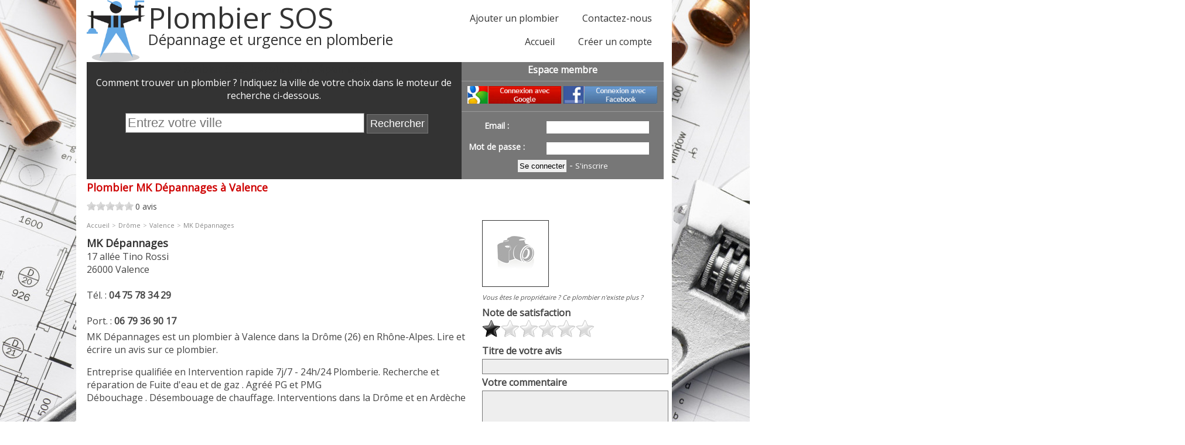

--- FILE ---
content_type: text/html
request_url: https://www.plombier-sos.fr/drome/valence-26000/mk-depannages.html
body_size: 4851
content:
<!DOCTYPE html>
<html xmlns="http://www.w3.org/1999/xhtml" xmlns:fb="http://ogp.me/ns/fb#" lang="fr">
<head>
<title>MK Dépannages &agrave; Valence - D&eacute;pannage plomberie</title>
<link rel="shortcut icon" type="image/x-icon" href="/favicon.ico"/>
<meta http-equiv="Content-Type" content="text/html; charset=iso-8859-1"/>
<meta name="viewport" content="width=device-width" />
<meta name="robots" content="noodp"/>
<meta name="description" content="MK Dépannages est un plombier &agrave; Valence dans la Drôme (26) en Rhône-Alpes. Lire et &eacute;crire un avis sur ce plombier."/>
<link rel="canonical" href="https://www.plombier-sos.fr/drome/valence-26000/mk-depannages.html" /><meta property="og:title" content="MK Dépannages" />
<meta property="og:description" content="MK Dépannages est un plombier &agrave; Valence dans la Drôme (26) en Rhône-Alpes. Lire et &eacute;crire un avis sur ce plombier." />
<meta property="og:url" content="https://www.plombier-sos.fr/drome/valence-26000/mk-depannages.html" />
<meta property="og:image" content="https://www.plombier-sos.fr/images/logo.jpg" />
<meta property="og:locale" content="fr_FR" />
<meta property="og:site_name" content="Plombier SOS" />
<meta property="og:type" content="website"/>
<meta property="fb:app_id" content="862653127089979" /><script async src="https://pagead2.googlesyndication.com/pagead/js/adsbygoogle.js?client=ca-pub-5987335767779300"
crossorigin="anonymous"></script>
<!-- Google Tag Manager -->
<script>(function(w,d,s,l,i){w[l]=w[l]||[];w[l].push({'gtm.start':
new Date().getTime(),event:'gtm.js'});var f=d.getElementsByTagName(s)[0],
j=d.createElement(s),dl=l!='dataLayer'?'&l='+l:'';j.async=true;j.src=
'https://www.googletagmanager.com/gtm.js?id='+i+dl;f.parentNode.insertBefore(j,f);
})(window,document,'script','dataLayer','GTM-PB8NGGR5');</script>
<!-- End Google Tag Manager -->
 <!-- Google tag (gtag.js) -->
<script async src="https://www.googletagmanager.com/gtag/js?id=G-75PPQJKWBL"></script>
<script>
  window.dataLayer = window.dataLayer || [];
  function gtag(){dataLayer.push(arguments);}
  gtag('js', new Date());

  gtag('config', 'G-75PPQJKWBL');
</script>
<style>
html, body {
        padding:0;
        margin:0;
        font-family: 'Open Sans', sans-serif;
        font-size:16px;
        color:#444444;
        background-image: url(/images/fond.jpg);
        background-position:top center;
        background-attachment: fixed;
        width:100%;
        height:100%;
}
#conteneur_super{
        float:left;
	width:100%;
	height:100%;
	margin:auto;
}
#conteneur_contenu{
    clear:both;
    width:100%;
    min-height:500px;
}
@media (max-width: 600px) {
    *, html, body, p , div {
	font-size: 1em;
    }
    #conteneur_super {
        float: left;
        width: 98%;
        margin:0 1%;
        height: 100%;
    }
}
</style>
</head>
<body>
<!-- Google Tag Manager (noscript) -->
<noscript><iframe src="https://www.googletagmanager.com/ns.html?id=GTM-PB8NGGR5"
height="0" width="0" style="display:none;visibility:hidden"></iframe></noscript>
<!-- End Google Tag Manager (noscript) -->
<div id="fb-root"></div>
<div id="conteneur_super">
<div id="conteneur_header">
<header>
                <div id="logo">
                    <img src="/images/logo.png" alt="Plombier SOS"/>
                    <div id="main_title">
                        <a href="/">Plombier SOS 
                        <span>Dépannage et urgence en plomberie</span></a>
                    </div>
                    <nav id="menu">
                      <ul>
                        <li><a href="/contact.html">Contactez-nous</a></li>
                        <li><a href="/referencer-plombier.html">Ajouter un plombier</a></li>
                        <li><a href="/creer-compte.html">Créer un compte</a></li>
                        <li><a href="/">Accueil</a></li>
                      </ul>
                    </nav>
                </div>
           	<div id="recherche_haut">
           	      <div id="recherche_haut_gauche">
                    <div class="titre">Plombier SOS, besoin d'un dépannage :</div><br />
                    <div class="desktop">Comment trouver un plombier ? Indiquez la ville de votre choix dans le moteur de recherche ci-dessous.</div>
                    <form action="/recherche.html" method="post" name="rechercheForm" onsubmit="return validateRecherche();" enctype="multipart/form-data">
                          <div class="ligne_recherche"><input type="text" placeholder="Entrez votre ville" name="search_ville" value="" id="search_ville" required="Ville"/>
                              <input type="submit" name="bouton" class="bouton" value="Rechercher"/></div>
                    </form>
                    </div>
                    <div id="cadre_connecte">
    <form action="/connexion.php" method="POST">
    <h2>Espace membre </h2>
    <hr size="1" style="color:#333;"/>
    <a href="/google-auth/index.php" onclick="popup(this.href,'GOOGLE','500','550','');return false;"><img src="/images/google_button.jpg" alt="Connexion avec Google" style="border:0;"/></a>
    <a href="/connexion_facebook.php" onclick="popup(this.href,'FACEBOOK','650','500','');return false;"><img src="/images/facebook_button.jpg" alt="Connexion avec Facebook" style="border:0;"/></a><br />
    <hr size="1" style="color:#333;"/>
    <div class="ligne"><span class="intitule">Email :</span><span id="champ"><input type="text" name="email" value=""/></span></div>
    <div class="ligne"><span class="intitule">Mot de passe :</span><span id="champ"><input type="password" name="password"/></span></div>
    <input type="submit" value="Se connecter"/> - <a href="/creer-compte.html" style="color:#FFF;">S'inscrire</a>
    </form>
 
</div>           	</div>
</header>
</div>

<div id="conteneur_contenu">
<div id="contenu">
                <h1>Plombier MK Dépannages &agrave; Valence</h1>
                <div class="spacer"></div><script type="text/javascript">(function(d, s, id) {
var js, fjs = d.getElementsByTagName(s)[0];
if (d.getElementById(id)) return;
js = d.createElement(s); js.id = id;
js.src = "//connect.facebook.net/fr_FR/all.js#xfbml=1&appId=862653127089979";
fjs.parentNode.insertBefore(js, fjs);
}(document, 'script', 'facebook-jssdk'));</script>
<div itemscope itemtype="http://schema.org/LocalBusiness">
<div id="cadre_description">
                <div class="note">
                <div class="note_0"></div>&nbsp;<span class="note_sur"><span>0</span> avis</span>
        </div>
        <div id="chemin">
<ol itemscope class="breadcrumb" itemtype="http://schema.org/BreadcrumbList">
<li itemprop="itemListElement" itemscope itemtype="http://schema.org/ListItem">
<a href="https://www.plombier-sos.fr/" itemprop="item"><span itemprop="name">Accueil</span></a>
<meta itemprop="position" content="1" /></li><li itemprop="itemListElement" itemscope itemtype="http://schema.org/ListItem">
      <a href="https://www.plombier-sos.fr/drome/index.html" itemprop="item"><span itemprop="name">Drôme</span></a></li><li itemprop="itemListElement" itemscope itemtype="http://schema.org/ListItem">
    <a href="https://www.plombier-sos.fr/drome/valence-26000/index.html" itemprop="item"><span itemprop="name">Valence</span></a></li><li itemprop="itemListElement" itemscope itemtype="http://schema.org/ListItem"><a href="https://www.plombier-sos.fr/drome/valence-26000/mk-depannages.html" itemprop="item"><span itemprop="name">MK Dépannages</span></a>
</li>
</div>      <div class="titre" itemprop="name">MK Dépannages</div>
      <div class="coordonnees" itemprop="address" itemscope itemtype="http://schema.org/PostalAddress">
        <span itemprop="streetAddress">17 allée Tino Rossi</span><br />
        <span itemprop="postalCode">26000</span> 
        <span itemprop="addressLocality">Valence</span><br />
                <br />Tél. : <strong itemprop="telephone">04 75 78 34 29</strong><br />
                    <br />Port. : <strong itemprop="telephone">06 79 36 90 17</strong><br />
          <div id="tarif"></div>      </div>
      <div class="description" itemprop="description">
      MK Dépannages est un plombier &agrave; Valence dans la Drôme (26) en Rhône-Alpes. Lire et &eacute;crire un avis sur ce plombier.      <p>Entreprise qualifiée en Intervention rapide 7j/7 - 24h/24 Plomberie. Recherche et réparation de Fuite d'eau et de gaz . Agréé PG et PMG<br />
Débouchage . Désembouage de chauffage. Interventions dans la Drôme et en Ardèche</p>      </div>
   
      <div style="float:left;width:100%;">
<!-- Annonce responsive -->
<ins class="adsbygoogle"
     style="display:block"
     data-ad-client="ca-pub-5987335767779300"
     data-ad-slot="3203397427"
     data-ad-format="auto"
     data-full-width-responsive="true"></ins>
<script>
     (adsbygoogle = window.adsbygoogle || []).push({});
</script>
</div>
      <a name="Zone d'intervention"></a>
        <h2 class="title">Zone d'intervention</h2>
	<div id="map" class="map" style="float:left;width:100%;height:350px;"></div>
        <div style="float:left;">
</div>    
<div class="spacer"></div>
</div>

<div id="cadre_infos">
<div style="padding:0;margin:0 0 10px 0;"> <div class="fb-like" data-href="https://www.plombier-sos.fr/drome/valence-26000/mk-depannages.html" data-layout="button_count" data-width="55" data-show-faces="false"></div>
    &nbsp;<div class="g-plusone" style="float:left;width:85px;margin-top:5px;" data-size="medium"></div>
<script type="text/javascript">
  window.___gcfg = {lang: 'fr'};

  (function() {
    var po = document.createElement('script'); po.type = 'text/javascript'; po.async = true;
    po.src = 'https://apis.google.com/js/plusone.js';
    var s = document.getElementsByTagName('script')[0]; s.parentNode.insertBefore(po, s);
  })();
</script></div><div class="spacer"></div>      <img src="/images/photo_vide.jpg"/>
      <img src="/images/logo.png" style="display:none;" itemprop="image logo"/>
<div style="clear:both;"></div>
<a href="/revendiquer-etablissement-57.html" rel="nofollow" class="revendiquer">Vous &ecirc;tes le propri&eacute;taire ? </a> 
<span id="existePlus"><a href="" onclick="existePlus(57);return false;" rel="nofollow">Ce plombier n'existe plus ? </a></span>
<form action="/insert_avis.html" method="post" name="avisForm" enctype="multipart/form-data">
<input type="hidden" name="idEtablissement" value="72b32a1f754ba1c09b3695e0cb6cde7f"/>
<div id="avis_form">
        <div class="ligne">
                      <div class="intitule">Note de satisfaction</div><br />
            <select id="backing2b" name="note">
                <option value=""></option>
                <option value="1" >Horrible</option>
                <option value="2" >Mauvais</option>
                <option value="3" >Moyen</option>
                <option value="4" >Bien</option>
                <option value="5" >Excellent</option>
            </select>
            <div class="rateit bigstars" data-rateit-starwidth="32" data-rateit-starheight="32" data-rateit-backingfld="#backing2b"></div>
        </div>
      <strong>Titre de votre avis</strong><br />
        <input type="text" name="titre" value="" required="Titre de votre avis"><br />
                <strong>Votre commentaire</strong><br />
        <textarea cols="40" rows="10" name="commentaire" id="texte_avis" required="Avis"></textarea><br />
              <div class="spacer"></div>
            <span class="intitule">Email</span><br />
            <span class="champ"><input type="text" name="email" id="email" size="30" required="Email" format="email" value=""/></span>
      <div class="spacer"></div>
            <span class="intitule">Nom d'utilisateur</span><br />
            <span class="champ"><input type="text" name="pseudo" size="30" id="pseudo" required="Pseudo" value=""/></span>
      <div class="spacer"></div>
            <span class="intitule">Code sécurité</span><br />
            <span class="champ">&#50; &#43; &#51; &#61; <input type="text" name="resultat" size="10" style="width:20px;" id="resultat" required="Résultat" value=""/></span>
   <div class="spacer"></div>
  <u>Un lien de validation sera envoyé sur votre email afin de valider votre avis.</u>
   <div class="spacer"></div>
    <input type="submit" name="bouton_avis" class="bouton" value="Enregistrez votre avis"/>
    
</div>
</form>
<div class="spacer"></div><br /><br />
<a href="/itineraire.php?ID=72b32a1f754ba1c09b3695e0cb6cde7f" class="lien_itineraire" rel="nofollow" onclick="$('.lien_itineraire').colorbox({rel:'itineraire',iframe:true,width:890,height:650});"><img src="/images/itineraire.jpg" style="border:0;padding:0;margin:0 10px 0 0;" alt="Calculez l'itinéraire" align="left"> Voir l'itinéraire<br />jusqu'à cet établissement</a><div style="float:left;width:100%;display:block;border:0;">
<!-- Annonce responsive -->
<ins class="adsbygoogle"
     style="display:block"
     data-ad-client="ca-pub-5987335767779300"
     data-ad-slot="3203397427"
     data-ad-format="auto"
     data-full-width-responsive="true"></ins>
<script>
     (adsbygoogle = window.adsbygoogle || []).push({});
</script>
</div>
</div>
</div>
<br />          
<div style="float:left;width:100%;display:block;border:0;">
<!-- Annonce responsive -->
<ins class="adsbygoogle"
     style="display:block"
     data-ad-client="ca-pub-5987335767779300"
     data-ad-slot="3203397427"
     data-ad-format="auto"
     data-full-width-responsive="true"></ins>
<script>
     (adsbygoogle = window.adsbygoogle || []).push({});
</script>
</div>
          </div>
      </div>
  <div class="spacer"></div>
      <div id="conteneur_footer">
            <div id="footer">
                    <span class="credit">&copy; Plombier SOS 2026 - <a href="/mentions_legales.html">Mentions l&eacute;gales</a> - <a href="/confidentialite.html">R&egrave;gles de confidentialit&eacute;</a> - <a href="/contact.html">Contact</a></span>
            </div>
      </div>
</div>
</body>
</html>
<link href='https://fonts.googleapis.com/css?family=Open+Sans' rel='stylesheet' type='text/css'>
<link rel="stylesheet" href="/css/style.css"/>
<link rel="stylesheet" href="/css/autocomplete.css"/>
<link rel="stylesheet" href="/css/colorbox.css"/>
<link rel="stylesheet" href="/css/rateit.css"/>

<link href="https://plus.google.com/102984980005767163284/" rel="publisher" />
<script src="https://code.jquery.com/jquery-1.11.1.min.js" type="text/javascript"></script>
<script type="text/javascript" src="/js/jquery.autocomplete.js"></script>
<script src="/js/jquery.colorbox-min.js"></script>
<script src="/js/jquery.rateit.min.js"></script>
<script src="/audiotel/audiotel.js"></script>
<script src="/js/script.js"></script>
<script type="text/javascript">
  $(document).ready(function() {
  	$("#search_ville").autocomplete({
        url: '/ajax/get_ville.php',
    		minChars: 3,
    		mustMatch: false,
    		selectFirst:true,
    		maxItemsToShow:21,
    		delay:200
    	});


    $(".popin").colorbox({
          width:'750px',
          height:'600px',
          transition:'none'
    });
    $(".revendiquer").colorbox({
          rel:'nofollow',
          iframe:true,
          width:'700px',
          height:'450px',
          transition:'fade'
    });
    $(".zoom").colorbox({
          rel:'grande',
          transition:'fade'
          });

        $(".contact").colorbox({
          iframe:true,
          width:'520px',
          height:'400px',
          transition:'none'
    });
  });

window.___gcfg = {
  lang: 'fr-FR'
};
</script>
<script type="text/javascript" src="https://maps.google.com/maps/api/js?sensor=true&language=fr&key=AIzaSyD9vX16OkLcf0SOk41rmH5abZpQFl8uH1o"></script>
<script type="text/javascript" src="/gmap/util.js"></script>
<script type="text/javascript" src="/gmap/cartographie.js"></script>
<script type="text/javascript">
  load("https://www.plombier-sos.fr/gmap/", "etablissementXml.php?id=57", '44.9267085', '4.92157480000003', "9", google.maps.MapTypeId.ROADMAP)
</script>


--- FILE ---
content_type: text/html; charset=utf-8
request_url: https://accounts.google.com/o/oauth2/postmessageRelay?parent=https%3A%2F%2Fwww.plombier-sos.fr&jsh=m%3B%2F_%2Fscs%2Fabc-static%2F_%2Fjs%2Fk%3Dgapi.lb.en.OE6tiwO4KJo.O%2Fd%3D1%2Frs%3DAHpOoo_Itz6IAL6GO-n8kgAepm47TBsg1Q%2Fm%3D__features__
body_size: 162
content:
<!DOCTYPE html><html><head><title></title><meta http-equiv="content-type" content="text/html; charset=utf-8"><meta http-equiv="X-UA-Compatible" content="IE=edge"><meta name="viewport" content="width=device-width, initial-scale=1, minimum-scale=1, maximum-scale=1, user-scalable=0"><script src='https://ssl.gstatic.com/accounts/o/2580342461-postmessagerelay.js' nonce="jBbuZXT1EEKQ-u-0oSrPkw"></script></head><body><script type="text/javascript" src="https://apis.google.com/js/rpc:shindig_random.js?onload=init" nonce="jBbuZXT1EEKQ-u-0oSrPkw"></script></body></html>

--- FILE ---
content_type: text/html; charset=utf-8
request_url: https://www.google.com/recaptcha/api2/aframe
body_size: 265
content:
<!DOCTYPE HTML><html><head><meta http-equiv="content-type" content="text/html; charset=UTF-8"></head><body><script nonce="29zN0c0ibqDYNrBiBuTYhA">/** Anti-fraud and anti-abuse applications only. See google.com/recaptcha */ try{var clients={'sodar':'https://pagead2.googlesyndication.com/pagead/sodar?'};window.addEventListener("message",function(a){try{if(a.source===window.parent){var b=JSON.parse(a.data);var c=clients[b['id']];if(c){var d=document.createElement('img');d.src=c+b['params']+'&rc='+(localStorage.getItem("rc::a")?sessionStorage.getItem("rc::b"):"");window.document.body.appendChild(d);sessionStorage.setItem("rc::e",parseInt(sessionStorage.getItem("rc::e")||0)+1);localStorage.setItem("rc::h",'1768629319239');}}}catch(b){}});window.parent.postMessage("_grecaptcha_ready", "*");}catch(b){}</script></body></html>

--- FILE ---
content_type: text/css
request_url: https://www.plombier-sos.fr/css/style.css
body_size: 4719
content:
h1 {
    float:left;
    font-size:18px;
    color:#CE0000;
    margin-top:2px;
}
.fb-like {
    float:left;
    width: 85px;
    margin:-3px 0 0 5px;
}
h2 {
    clear:both;
    font-size:15px;
    color:#1E84A2;
}
h3 {
    font-size:13px;
    color:#CE0000;
    padding:0;
    margin:0;
}
a {
  text-decoration:none;
  color:#333;
}
a:hover {
  text-decoration:none;
}
input, textarea, select {
    border:1px solid #777;
    padding:3px;
}

input.bouton {
    cursor:pointer;
    background:#555;
    color:#FFF;
      padding:5px;
}
input.bouton:hover {
    background:#000;
    border:1px solid #000;
}

#chemin {
  float:left;
  width:100%;
  font-size:11px;
  color:#888;
}
#chemin a{
    font-size:11px;
    color:#888;
}
#chemin a:hover{
    color:#555;
}
.breadcrumb {
    list-style: none;
    display:inline-block;
    padding-left:0;
}
.breadcrumb li {
    display: inline;
}
.breadcrumb>li+li:before {
    color: #AAA;
    font-size: 11px;
    content: " > ";
    padding: 0 1px;
}
header {
    background:#FFF;
    margin:auto;
    width:985px
}
#logo {
    width:100%;
    float:left;
}
#logo img {
    width:100px;
    float:left;
}
.intitule{
      float:left;
      font-weight:bold;
      width:180px;
}
#main_title {
    float:left;
    width:450px;
    padding:5px;
    font-size:50px;
    line-height:50px;
}
#main_title span{
    font-size:25px;
    line-height:25px;
    float:left;
}
#recherche_haut {
    float:left;
    width:100%;
    padding:0;
    color:#FFF;
    text-align:center;
}
#recherche_haut_gauche {
    float:left;
    background:#333;
    width:65%;
    padding:0;
    margin:0;
    height:200px;
}
#cadre_connecte {
      float:left;
      padding:0;
      margin:0;
      width:35%;
      background:#777;
      height:200px;
}
#cadre_connecte h2{
  padding:0;
  margin:2px;
  font-size:16px;
  color:#FFF;
}
#cadre_connecte .intitule {
    font-size:14px;
    width:120px;
}
#cadre_connecte img{
  width:160px;
}
#cadre_connecte a{
      color:#fff;
      font-size:13px;
}
#cadre_connecte a.deco{
      color:#F33;
      font-style:italic;
      font-size:11px;
}
.ligne_recherche {
      margin:auto;
      width:100%;
      margin:5px;
      height:70px;
}
.ligne_recherche input[type=text] {
    font-size:22px;
    width:400px;
}
.ligne_recherche .bouton {
    margin:16px 0 2px 0;
    font-size:18px;
}

#partage #facebook{
      float:left;
      width:25px;
      height:25px;
      margin: 0 2px 0 2px;
      background: url(../images/sprite.png) -250px -4px no-repeat
}
#partage #twitter{
      float:left;
      width:25px;
      height:25px;
      margin: 0 2px 0 2px;
      background: url(../images/sprite.png) -290px -4px no-repeat
}
#partage #googleplus{
      float:left;
      width:25px;
      height:25px;
      margin: 0 2px 0 2px;
      background: url(../images/sprite.png) -329px -4px no-repeat
}

#recherche_haut_droite {
    float:left;
    width:48%;
    height:150px;
    padding:1%;
    margin:0;
    background:#333;
    /*border:1px solid #F00;*/
}
#menu {
    float:right;
    width:40%;
    height:40px;
    padding:0;
    bottom:0;
}
#menu ul {
    width:100%;
    height:40px;
    padding:0;
    margin:0;
}
#menu ul li{
    float:right;
    padding:10px;
    height:20px;
}
#menu ul li a{
    float:left;
    padding:10px;
    height:20px;
    color:#333;
}
#menu ul li a:hover{
    background:#000;
    color:#FFF;
    /*background:url(../images/fond_menu.png);*/
}
#contenu {
	margin:auto;
	width:985px;
	height:100%;
}

#contenu_droite {
    float:left;
    width:225px;
    min-height:830px;
    padding:0 0 0 10px;
}
#contenu_droite fieldset{
  width:200px;
}
#contenu_gauche {
    float:right;
    width:735px;
    padding:0 0 0 10px;
    height:100%;
}
.cadre_droite {
    float:left;
    width:100%;
    height:100px;
    margin:30px auto 10px auto;
    padding:0px;
}
#cadre_bleu a{
    color:#333;
    font-weight:bold;
}
#cadre_bleu span{
    margin-top:15px;
    color:#333;
    font-size:11px;
    font-weight:100;
    float:left;
}
ul li {
    list-style:none;
}
.titre {
      float:left;
      width:100%;
      font-size:18px;
      color:#333;
      font-weight:bold;
}
.sous_titre {
      font-size:15px;
}
.spacer{
    clear:both;
}
#moteur_recherche {
    width:400px;
    float:left;
    min-height:300px;
    /*background:url(../images/fond_moteur.png) bottom right no-repeat;*/
}
#edito {
    width:60%;
    float:left;
}
#localisation_recherche {
    width:60%;
    /*width:700px;*/
    float:left;
    /*border:1px solid #F00;*/
}
#localisation_recherche ul {
    float:left;
    width:250px;
    margin:0;
    padding:0;
}
#localisation_recherche ul li{
    font-weight: bold;
    margin:5px;
}
#localisation_recherche ul ul {
    clear:both;
    width:100%;
} 

#localisation_recherche ul ul li{
    font-weight: 400;
    margin:5px 0 5px 20px;
}
#note_accueil {
    width:300px;
    float:right;
}
#note_accueil .lien_etab {
  float:left;
  width:100%;
}
#note_accueil .avis_accueil {
  float:left;
  width:100%;
  padding:5px 0 5px 0;
  margin:0px 0px 15px 0;
}
.note_sur {
  float:left;
  font-size:14px;
  margin:-1px 0px 0px 3px;
}
.resume {
    font-size:13px;
    font-style:italic;
}
.auteur {
    font-size:11px;
}
.ligne{
      float:left;
      width:100%;
      margin:6px 0 6px 0;
}

.rate_accueil {
      float:left;
}
#moteur_recherche #categorie_prestation{
      float:left;
      width:500px;
}

#moteur_recherche #categorie_prestation label {
      float:left;
      width:400px;
}
#bouton{
      clear:both;
}

#contact{
      clear:both;
      margin:10px;
}
.contact {
    font-weight:bold;
}
#my_name input{
      float:left;
      width:330px;
      padding:3px 0 0px 3px;
      margin:3px 10px 7px 0;
      display:none;
      border-bottom:1px solid #888;
      border-left:1px solid #888;
}
.warning{
margin: 0 auto;
width:680px;
border:1px solid #888;
padding:5px 0 5px 32px;
background:url('../images/sprite.png') -305px -50px no-repeat; 
min-height:32px;
text-align:center;
}
/*********************** ETABLISSEMENT *****************/
.coordonnees {
    margin:5px 0 5px 0;
}
#cadre_infos {
      float:right;
      width:310px;
      text-align:left;
}

#cadre_infos img{
      border:1px solid #333;
      padding:1px;
      max-width:290px;
}
#cadre_infos a{
      text-align:left;
      font-style:italic;
      color:#555;
      font-size:11px;
      size:11px;
}
#cadre_infos a.lien_galerie {
      font-style:none;
      color:#555;
      font-size:12px;
      size:12px;
}

#cadre_infos img:hover{
      border:1px solid #777;
}

#cadre_description {
      float:left;
      width:650px;
      padding:0;
}

#cadre_description .description{
      float:left;
      width:100%;
      margin:0px 0 10px 0;
}
#cadre_description h3 {
    margin:10px 0 -10px 0;
}
#share {
      float:right;
      margin:20px 0 0 0;
}
.lien_avant {
    float:left;
    width:170px;
    height:25px;
    background:#333;
    padding-left:10px;
}
.lien_avant a{
    color:#FFF;
}
.lien_apres {
    float:right;
    text-align:right;
    width:170px;
    height:25px;
    background:#333;
    padding-right:20px;
}
.lien_apres a{
    color:#FFF;
}
/************************ CLIENT ***********************/
#inscription input[type=text],#inscription input[type=password], #inscription  select, #inscription textarea{
    width:230px;
    font-family:Arial;
    font-size:12px;
    border:1px solid #333;
    background:#EEE;
    padding:5px;
}
#inscription .intitule{
    width:210px;
}

#avis_form input, #avis_form textarea  {
    width:100%;
    font-size:16px;
    padding:3px;
    margin:3px 0;
    background:#eee;
}
#avis_form textarea  {
    font-family:Arial;
    font-size:14px;
}
#avis_form input[type=submit]{
    background:#333;
}
#avis {
      width:100%;
      clear:both;   
}
.titre_avis {
  float:left;
  width:100%;
  border-bottom:1px solid #aaa;
  margin:10px 0 10px 0;
}
.titre_avis h2 {
    float:left;
    font-size:20px;
    padding:0 0 7px 0;
    margin:0;
    width:400px;
}
.titre_avis .ecrire {
    float:right;
    width:100px;
    border:1px solid #555;
    background:#CE0000;
    color:#FFF;
    padding:5px;
    text-align:center;
}
.titre_avis .ecrire a{
    color:#FFF;
    font-weight:bold;
}
.ligne_avis {
      float:left;
      width:100%;
      margin:5px 0 10px 0;
      border-bottom:1px solid #333;
}
.ligne_avis .contenu_avis{
    float:left;
    width:400px;
    margin:0;
}
.ligne_avis .client_type {
    float:left;
    width:100%;
    font-weight:bold;
}
.ligne_avis .avis_nb {
    float:left;
    width:100%;
    margin:2px 0 3px 0;
}

.ligne_avis .avis_nb .ico{
    float:left;
    width:20px;
    height:17px;
    margin-right:2px;
    background: url(../images/sprite.png) -232px -111px no-repeat
}
.ligne_avis .avis_etab {
    float:left;
    width:100%;
    margin:2px 0 3px 0;
}

.ligne_avis .avis_etab .ico{
    float:left;
    width:20px;
    height:17px;
    margin-right:2px;
    background: url(../images/sprite.png) -267px -111px no-repeat
}
.ligne_avis .avis_utile2 .ico{
    float:left;
    width:20px;
    height:17px;
    margin-right:2px;
    background: url(../images/sprite.png) -304px -111px no-repeat
}
.ligne_avis .avis_inutile2 .ico{
    float:left;
    width:20px;
    height:17px;
    margin-right:2px;
    background: url(../images/sprite.png) -338px -113px no-repeat
}
.ligne_avis .avis_utile2 {
    float:left;
    width:100%;
    margin:2px 0 3px 0;
}
.ligne_avis .retransmis {
    float:left;
    margin-top:20px;
    font-weight:bold;
    color:#FF6633;
}
.client_avis {
    float:left;
    width:130px;
}
.soustitre_avis {
    color:#777;
}
.ligne_avis .note{
    float:right;
    width:170px;
    min-height:150px;
    border-left:1px solid #333;
    font-size:12px;
    padding:0 0 0 10px;
    font-style:italic;
    color:#777;
}
.ligne_avis .avis_utile {
    float:left;
    width:250px;
    font-style:italic;
    color:#333;
    margin-top:15px;
    font-size:12px;
    padding:2px;
}
a.utile{
      font-weight:bold;
      color:#090;
}

a.inutile{
      font-weight:bold;
      color:#F03;
}
.ligne_avis .titre{
    font-size:16px;
    font-weight:bold;
}
.ligne_avis .moyenne {
    float:left;
    padding:1px 3px 0 5px;
}
.ligne_avis .commentaire{
    float:left;
    width:400px;
    min-height:60px;
    font-size:14px;
    margin-top:8px;
}
.ligne_avis .ligne {
    width:165px;
    margin:0;
    padding:0;
}
.ligne_avis .intitule{
    width:80px;
}
.note_0,.note_1,.note_2 {
    float:left;
    width:80px;
    height:16px;
    background:url(../images/etoile.png) 0px 0px no-repeat;
}
.note_3,.note_4,.note_5,.note_6,.note_7 {
    float:left;
    width:80px;
    height:16px;
    background:url(../images/etoile_demi.png) 0px 0px no-repeat;
}
.note_8,.note_9,.note_10,.note_11,.note_12 {
    float:left;
    width:80px;
    height:16px;
    background:url(../images/etoile.png) 0px -16px no-repeat;
}
.note_13,.note_14,.note_15,.note_16,.note_17 {
    float:left;
    width:80px;
    height:16px;
    background:url(../images/etoile_demi.png) 0px -16px no-repeat;
}
.note_18,.note_19,.note_20,.note_21,.note_22 {
    float:left;
    width:80px;
    height:16px;
    background:url(../images/etoile.png) 0px -32px no-repeat;
}
.note_23,.note_24,.note_25,.note_26,.note_27 {
    float:left;
    width:80px;
    height:16px;
    background:url(../images/etoile_demi.png) 0px -32px no-repeat;
}
.note_28,.note_29,.note_30,.note_31,.note_32 {
    float:left;
    width:80px;
    height:16px;
    background:url(../images/etoile.png) 0px -48px no-repeat;
}
.note_33,.note_34, .note_35, .note_36, .note_37 {
    float:left;
    width:80px;
    height:16px;
    background:url(../images/etoile_demi.png) 0px -64px no-repeat;
}
.note_38,.note_39,.note_40, .note_41,.note_42 {
    float:left;
    width:80px;
    height:16px;
    background:url(../images/etoile.png) 0px -64px no-repeat;
}
.note_43, .note_44, .note_45, .note_46, .note_47 {
    float:left;
    width:80px;
    height:16px;
    background:url(../images/etoile_demi.png) 0px -64px no-repeat;
}
.note_50,.note_49,.note_48 {
    float:left;
    width:80px;
    height:16px;
    background:url(../images/etoile.png) 0px -80px no-repeat;
}


.reponse {
      float:left;width:100%;border-top:1px solid #888;margin-top:15px;padding:5px;
}
.report {
    float:left;
    margin-top:10px;
    font-style:none;
}
.report a{
    font-style:none;
}
/************************** LISTE ETABLISSEMENT ******************************/

.liste {
      float:left;
      width:46%;
      height:145px;
      padding:5px 0 0 5px;
      margin:1%;
}
.liste:hover {
    background:#EFEFEF;
}

.liste .titre {
      font-weight:bold;
}

.liste .photo{
    float:left;
    width:110px;
    height:110px;
    padding:0 10px 0 0;
}

.liste .description{
    float:left;
    height:120px;
    width:60%;
}
.liste .ensavoir {
      float:right;
      background:#888;
      padding:0px;
      height:100%;
      margin:-5px 0 0 0;
}
.liste .ensavoir:hover {
      background:#CE0000;
      padding:0px;
      margin:-5px 0 0 0;
}
.liste .ensavoir img{
      margin:35px 3px;
}
.tel {
  font-weight:bold;
  color:#333;
}
/********************* ETABLISSEMENT PREMIUM *********************/

.liste_premium {
      float:left;
      width:700px;
      height:150px;
      margin:3px 10px 7px 0;
      padding:10px;
      border:1px solid #888;
      border-radius:5px;
}
.content_liste_premium .titre {
      color:#333;
      font-color:#333;
      width:695px;
      font-weight:bold;
      font-size:18px;
      padding:5px 0 0 0;
}
.liste_premium_petit {
      float:left;
      width:550px;
      height:150px;
      border:1px solid #888;
      border-radius:5px;
      margin:3px 10px 7px 0;
      padding:0 10px 0 0;
}

.content_liste_premium {
      float:left;
      width:100%;
      height:170px;
}

.vig {
	width:206px;
	height:132px;
	float:left;
	z-index:1;
	position:relative;
	overflow:hidden;
}
.vig-2 {
	position:absolute;
	z-index:1;
	overflow:hidden;
	padding-left:5px;
	width:200px;
	height:125px
}
.vig-1 {
	position:absolute;
	z-index:2;
	overflow:hidden
}
.liste_premium .photo{
    float:left;
    width:220px;
    height:110px;
    padding:5px;
}
.vignette {
    padding:1px;
    margin:2px;
    z-index:2;
}
.vignette img{
    z-index:2;
}
.picture {
    padding:1px;
    margin:-130px 0 0 10px;
    z-index:1;
}
.picture img{
    z-index:1;
}
.liste_premium .description{
    float:left;
    height:80px;
    width:250px;
}
.liste_premium_petit .description{
    float:left;
    height:80px;
    width:190px;
    /*border:1px solid #F0F;*/
}
.liste_premium .accroche{
    float:left;
    height:100px;
    width:190px;
    font-size:15px;
    margin:7px 0 0 0;
}
.liste_premium_petit .accroche{
    float:left;
    height:100px;
    width:150px;
    font-size:14px;
    margin:7px 0 0 0;
    /*border:1px solid #F00;*/
}

.ensavoir {
      float:right;
      background:#888;
      padding:3px;
      bottom:0;
}
.ensavoir:hover {
      float:right;
      background:#CE0000;
      padding:3px;
}
.ensavoir a{
      color:#FFF;
      font-weight:bold;
      font-size:12px;
}
.premium_gauche {
  float:left;
  width:470px;
  /*border:1px solid #F00;*/
}
.premium_droite {
  float:right;
  width:220px;
  /*border:1px solid #F00;*/
}
#file_form {
    float:left;
    width:100%;
}
.audio_tarif{color:#AAA;font-size:10px;font-style:italic;font-weight:400;}
.audio_tarif a{color:#AAA;font-size:10px;font-style:italic;font-weight:400;}
.boutonAvis {
  float:left;
  width:90%;
  padding:5px 4%;
  margin:5px;
  background:#C00;
  border:1px solid #333;
  box-shadow: 0px 0px 4px 1px #DDD;
}

.boutonAvis a{
  font-color:#FFF;
  font-size:14px;
}
/************* FOOTER ****************/
#conteneur_footer{
  clear:both;
	width:100%;
	margin: 30px auto 0 auto;
	background-color:#c1c1c1;
}         
#footer{
	margin:20px auto 0 auto;
	width:990px;
	height:50px;
	color:#fff;
	text-align:center;
}
#footer  span.credit{
      font-size:11px;
      font-style:italic;
      color:#333;
}

.div_map {
    width:700px;
    height:350px;
}

@media (max-width: 600px) {
    h1 {
        font-size:1.6em;
    }
    h2, #cadre_connecte h2 {
        font-size:1.2em;
    }
    .titre {
        float: left;
        width: 98%;
        font-size: 1.1em;
        color: #333;
    }
    #super_container {
        background:none;
    }
    #container {
        width:100%;
    }
    #header_haut {
        display:none;
    }
    #header, header {
        width:100%;
    }
    #header #gauche {
        width:100%;
    }
    #header #droite {
        display:none;
    }
    #slider_haut, #logo img {
      display:none;
    }
    #chemin {
        display:none;
    }
    #main_title {
        float: left;
        width: 100%;
        padding: 5px 0;
        font-size: 2.5em;
    }
    #news {
      display:none;
    }
    #banniere {
        margin:0;
        width:100%;
        height:530px;
    }
    #banniere #logo{
        float:left;
        width:100%;
        margin:0;
        height:auto;
    }
    #banniere #logo img{
        width:100%;
    }
    
    #recherche_haut{
        float:left;
        width:100%;
        height:auto;
    }

    #recherche_haut_gauche {
        float: left;
        background: #333;
        width:100%;
        padding: 0;
        margin: 0;
        height:170px;
    }
    #cadre_connecte {
        float: left;
        padding: 0;
        margin: 0;
        width: 100%;
        background: #777;
        height: auto;
        display:none;
    }
    #cadre_connecte img {
        width: 45%;
        margin:0;
    }
    #cadre_connecte .intitule {
        font-size: 1.4em;
        width: 98%;
    }
    #cadre_connecte a {
        color: #fff;
        font-size: 1.4em;
    }
    .ligne_recherche {
      float:left;
      width:98%;
    }
    #recherche_haut input{
        width:96%;
        height:40px;
        float: left;
        border:1px solid #CCC;
        font-size:1.8em;
        margin:0 0 15px 0;
    }
    #recherche_haut .ligne_recherche .intitule {
        float:left;
        width:90%;
        font-size:1.5em;
        height:40px;
    }
    #menu {
        display:none;
    }
    #edito {
    width: 96%;
    padding:1%;
    float: left;
    }
    #note_accueil {
        display:none;
    }
    #contenu {
        float:left;
        width:100%;
        margin:0;
    }
    #contenu_gauche {
        width:100%;
    }
    #contenu_page {
        float:left;
        width:90%;
        margin:0;
        padding:10px;
    }
    .liste_ville .titre {
        font-size:2em;
        border-bottom:1px solid #333;
        margin-bottom:20px;
    }
    .liste_ville a {
        float:left;
        width:98%;
        font-size:1.8em;
        margin-bottom:20px;
    }
    #intro {
        display:none;
    }
    #dernier_avis {
        display:none;
    }
    #localisation_recherche {
        width:100%;
    }
    #localisation_recherche h3{
        font-size:2em;
    }
    #localisation_recherche ul {
        float: left;
        width: 98%;
        margin: 0;
        padding: 0;
    }
    #localisation_recherche span{
        float:left;
        width:100%;
        font-size:2em;
        margin:20px 0;
    }
    #localisation_recherche a{
        font-size:2em;
        float:left;
        margin-left:10%;
        margin-bottom:10px;
        width:90%;
    }
    .tiret {
        display:none;
    }
    .img-wiki {
        display:none;
    }
    .rech_dept {
        float:left;
        width:100%;
    }
    .liste_premium {
        width:90%;
        float: left;
        height: auto;
        border: 1px solid #888;
        border-radius:0px;
        font-size:2em;
    }
    .liste_premium .description{
        width:100%;
        float: left;
        height: auto;
    }
    .content_liste_premium .titre {
        width:100%;
        float: left;
        color:#000;
        font-size:1.2em;
    }
    .liste_premium .photo{
        width:100%;
        float: left;
        display:none;
    }
    .liste_premium .ensavoir a {
        display:none;
    }
    .liste_premium .accroche {
            display:none;
    }
    .content_liste_premium {
        height: auto;
    }
    .liste {
        float: left;
        width: 99%;
        height: auto;
        border:1px solid #333;
        padding:0;
        margin: 10px 0px;
        font-size:1.1em;
    }
    .liste .titre {
        font-size:1.3em;
    }
    .liste .photo {
        display:none;
    }
    .liste .description {
        float:left;
        width:70%;
        padding:0 0 0 10px;
        height:auto;
    }
    .liste .coordonnees {
        margin: 5px 0 5px 0;
        float:left;
    }
    .liste .ensavoir {
        float:right;
        width:20%;
        padding:0 1%;
        height:100%;
        margin: 0px;
    }
    .liste .ensavoir:hover {
        float: right;
        background: none repeat scroll 0% 0% #CE0000;
        width:20%;
        padding:0 1%;
        margin: 0px;
    }
    .liste img {
        width:100%;
    }
    #cadre_description {
        float:left;
        width:100%;
        font-size:2em;
    }
    #cadre_description .tel {
    	color:#F07800;
    	font-weight:bold;
    	font-size:1em;
    }
    #cadre_photo {
        float:left;
        width:100%;
    }
    #cadre_photo img:first-child{
        float:left;
        width:90%;
    }
    .audio_tarif {
        font-size:0.6em;
    }
    .lien_avant {
        float: left;
        width: 45%;
        height: 25px;
        background: #333;
        padding-left: 10px;
     }
     .lien_apres {
        float: right;
        text-align: right;
        width: 45%;
        height: 25px;
        background: #333;
        padding-right: 20px;
    }
    .Jg, .fb-like {
        float:left;
        width:45%;
    }
    .revendiquer, #existePlus {
        float:left;
        width:98%;
        margin:10px 0;
    }
    .rateit-reset {
        margin:0 10px 0 0;
    }
    .tel {
        float:left;
        width:98%;
    }
    .audio_tarif {
        color: #AAA;
        font-size: 1em;
        font-style: italic;
        font-weight: 400;
    }
    .div_map {
        width:95%;
        height:350px;
        clear:both;
        display:none;
    }
    .actualite {
        display:none;
    }
    .cadre_ville {
        width:100%;
    }
    .cadre_ville a{
        float:left;
        width:100%;
        margin:10px 0;
    }
    #cadre_photo a{
        float:left;
        width:100%;
        font-size:1.1em;
    }
    #cadre_infos {
        float: left;
        width: 98%;
        text-align: left;
    }
    #cadre_infos a {
    text-align: left;
    font-style: italic;
    color: #555;
    font-size: 1em;
    }
    .titre_avis {
        width: 98%;
    }
    .titre_avis h2 {
    font-size: 1.4em;
    width: 100%;
    }
    .titre_avis .ecrire {
        float: left;
        width: 98%;
    }
    .ligne_avis .titre {
        font-size: 1.2em;
    }
    .boutonAvis {
        width:100%;
        float:left;
        font-size:1.4em;
        margin-bottom: 10px;
    }
    .client_avis {
        float:left;
        width:98%;
    }
    .ligne_avis .contenu_avis {
        float:left;
        width:98%;
    }
    .ligne_avis .date_avis {
        float:left;
        width:98%;
    }
    .ligne_avis .commentaire {
        float: left;
        width: 98%;
        min-height: 60px;
        font-size:1em;
    }
    .ligne_avis .avis_utile {
        float: left;
        width: 98%;
        margin-top: 15px;
        font-size: 1em;
        padding: 2px;
    }
    .ligne_avis .note {
        float:left;
        width:90%;
        margin:10px 0;
        border-left:0;
    }
    .ligne_avis .ligne {
        float:left;
        width:45%;
        margin:10px 0;
    }
    #avis {
        float:left;
        width:100%;
    }
    #avis #avis_gauche {
        float:left;
        width:100%;
    }
    #avis #avis_droite {
        float:left;
        width:100%;
        border-left:0px;
    }
    #avis #avis_droite .ligne {
    margin: 15px 0;
    }
    #contenu_droite {
      float: left;
      width: 100%;
      min-height:0;
    }
    #contenu_droite fieldset {
        width:100%;
    }
    a.lien_itineraire img {
      display:none;
      border:1px solid #0F0;
    }
    a.lien_itineraire {
      margin:10px 0;
      font-size:1.2em;
    }
    #footer {
        width:100%;
        height: auto;
    }
    .contenu_footer {
        display:none;
    }
    .desktop {
      display:none;
    }
    #footer span.credit {
        font-size: 1.4em;
        font-style: italic;
        color: #333;
    }
    
    .note_sur {
        clear:both;
        width:100%;
        font-size: 0.8em;
        font-style:italic;
        margin: -1px 0px 0px 3px;
        border-bottom:1px solid #555;
    }
    .note_0,.note_1,.note_2 {
        float:left;
        width:160px;
        height:32px;
        background:url(../images/etoile_grand.png) 0px 0px no-repeat;
    }
    .note_3,.note_4,.note_5,.note_6,.note_7 {
        float:left;
        width:160px;
        height:32px;
        background:url(../images/etoile_demi_grand.png) 0px 0px no-repeat;
    }
    .note_8,.note_9,.note_10,.note_11,.note_12 {
        float:left;
        width:160px;
        height:32px;
        background:url(../images/etoile_grand.png) 0px -64px no-repeat;
    }
    .note_13,.note_14,.note_15,.note_16,.note_17 {
        float:left;
        width:160px;
        height:32px;
        background:url(../images/etoile_demi_grand.png) 0px -64px no-repeat;
    }
    .note_18,.note_19,.note_20,.note_21,.note_22 {
        float:left;
        width:160px;
        height:32px;
        background:url(../images/etoile_grand.png) 0px -64px no-repeat;
    }
    .note_23,.note_24,.note_25,.note_26,.note_27 {
        float:left;
        width:160px;
        height:32px;
        background:url(../images/etoile_demi_grand.png) 0px -64px no-repeat;
    }
    .note_28,.note_29,.note_30,.note_31,.note_32 {
        float:left;
        width:160px;
        height:32px;
        background:url(../images/etoile_grand.png) 0px -96px no-repeat;
    }
    .note_33,.note_34, .note_35, .note_36, .note_37 {
        float:left;
        width:160px;
        height:32px;
        background:url(../images/etoile_demi_grand.png) 0px -128px no-repeat;
    }
    .note_38,.note_39,.note_40, .note_41,.note_42 {
        float:left;
        width:160px;
        height:32px;
        background:url(../images/etoile_grand.png) 0px -128px no-repeat;
    }
    .note_43, .note_44, .note_45, .note_46, .note_47 {
        float:left;
        width:160px;
        height:32px;
        background:url(../images/etoile_demi_grand.png) 0px -128px no-repeat;
    }
    .note_50,.note_49,.note_48 {
        float:left;
        width:160px;
        height:32px;
        background:url(../images/etoile_grand.png) 0px -160px no-repeat;
    }  
    
}

--- FILE ---
content_type: text/css
request_url: https://www.plombier-sos.fr/css/autocomplete.css
body_size: 189
content:
.acInput {

}

.acResults {
	padding: 0px;
	border: 1px solid WindowFrame;
	background-color: Window;
	overflow: hidden;
}

.acResults ul {
	margin: 0px;
	padding: 0px;
	list-style-position: outside;
	list-style: none;	
}

.acResults ul li {
	margin: 0px;
	padding: 5px;
	cursor: pointer;
	display: block;
	font: menu;
	font-size: 16px;
	overflow: hidden;
}

.acLoading {
	background : url('../images/indicator.gif') right center no-repeat;
}

.acSelect {
	background-color: Highlight;
	color: HighlightText;
}

--- FILE ---
content_type: text/css
request_url: https://www.plombier-sos.fr/css/rateit.css
body_size: 350
content:
div.rateit
{
    display: -moz-inline-box;
    display: inline-block;
    position: relative;
    -webkit-user-select: none;
    -khtml-user-select: none;
    -moz-user-select: none;
    -o-user-select: none;
    user-select: none;
    -webkit-touch-callout: none;
}

div.rateit div.rateit-range
{
    position: relative;
    display: -moz-inline-box;
    display: inline-block;
    background: url(../images/star.gif);
    height: 16px;
}

/* for IE 6 */
* html div.rateit, * html div.rateit div.rateit-range
{
    display: inline;
}

/* for IE 7 */
* + html div.rateit, * + html div.rateit div.rateit-range
{
    display: inline;
}

div.rateit div.rateit-hover, div.rateit div.rateit-selected
{
    position: absolute;
    left: 0px;
}

div.rateit div.rateit-hover-rtl, div.rateit div.rateit-selected-rtl
{
    left: auto;
    right: 0px;
}

div.rateit div.rateit-hover
{
    background: url(../images/star.gif) left -32px;
}

div.rateit div.rateit-hover-rtl
{
    background-position: right -32px;
}

div.rateit div.rateit-selected
{
    background: url(../images/star.gif) left -16px;
}

div.rateit div.rateit-selected-rtl
{
    background-position: right -16px;
}

div.rateit div.rateit-preset
{
    background: url(../images/star.gif) left -48px;
}

div.rateit div.rateit-preset-rtl
{
    background: url(../images/star.gif) left -48px;
}

div.rateit div.rateit-reset
{
    background: url(../images/delete.gif) 0 0;
    width: 16px;
    height: 16px;
    display: -moz-inline-box;
    display: inline-block;
    float: left;
}

div.rateit div.rateit-reset:hover
{
    background-position: 0 -16px;
}
div.bigstars div.rateit-range
{
    background: url(../images/star-white32.png);
    height: 32px;
}
 
div.bigstars div.rateit-hover
{
    background: url(../images/star-gold32.png);
}
 
div.bigstars div.rateit-selected
{
    background: url(../images/star-red32.png);
}
 
div.bigstars div.rateit-reset
{
    background: url(../images/star-black32.png);
    width: 32px;
    height: 32px;
}
 
div.bigstars div.rateit-reset:hover
{
    background: url(../images/star-white32.png);
}

--- FILE ---
content_type: application/javascript
request_url: https://www.plombier-sos.fr/js/script.js
body_size: 3567
content:
function goto(url) {
    window.document.location.href=url;
}

function popup(page,nom,largeur,hauteur,options) {
	var top=(screen.height-hauteur)/2;
	var left=(screen.width-largeur)/2;
	window.open(page,nom,"top="+top+",left="+left+",width="+largeur+",height="+hauteur+","+options);
}

//fonction zoom image simple
/*
function zoomImage(source) {
    //enleve la string minis/
    source = source.replace('/minis', '');    
    popup(source,'zoom','700','500','resizable=1,scrollbars=1');
} 
*/

/*****utils*****/
function isInteger(s)
{   var i;
    for (i = 0; i < s.length; i++)
    {   
        var c = s.charAt(i);
        if (((c < "0") || (c > "9"))) return false;
    }

    return true;
}

String.prototype.trim = function() {
	return this.replace(/(^\s*)|(\s*$)/g, "");
}
function affiche_textarea(champ){
    if ( champ.value != ''){
        document.getElementById("message").style.display = "block";
    } else {
        document.getElementById("message").style.display = "none";
    }
}
function chargementVillesMenu(departement){
        if ( departement != "" ) {
                var result = runfile("/ajax/getVille.php?departement="+departement);

                var ville = result.split("\n");
                var select = document.getElementById("select_ville");
                
                //on supprime toutes les options
                var options = select.getElementsByTagName("option");
                var nbOptions = options.length;
                for( i = (options.length-1) ; i >= 0  ; i-- ){
                        select.removeChild(options[i]);
                } 
                if ( (ville.length-1) > 0 ) {
                        for( i = 0 ; i < (ville.length-1) ; i++ ){
                                var contenu = ville[i].split("|");
                                option = document.createElement('option');
                                option.setAttribute('value', contenu[0]);
                                option.text = " "+contenu[1];
                                option.innerText = " "+contenu[1];
                
                                select.appendChild(option);
                        }
        
                }
                //runfile("/ajax/setDepartement.php?departement="+departement);
        }
}
function trim (myString)
{
return myString.replace(/^\s+/g,'').replace(/\s+$/g,'')
} 
function validateRecherche(){
      var ville = trim(document.rechercheForm.search_ville.value);
      if ( ville == ""){
            alert("Veuillez indiquer une ville !");
            document.getElementById("search_ville").focus;
            return false;
      } else {
              var result = runfile("../ajax/verif_ville.php?q="+ville);
              /*alert(result);
              if ( result == "0" ){
                    alert("Verifiez l'orthographe de la ville !");
                    document.rechercheForm.search_ville.focus;
                    return false;
              }*/
      }
      return true;
}
function existePlus(idEtablissement){
         var result = runfile("/ajax/existePlus.php?idEtablissement="+idEtablissement);
         $("#existePlus").html(result);
}
function avis_utile(idAvis){
         var result = runfile("/ajax/avis_utile.php?idAvis="+idAvis);
         $("#utile_"+idAvis).html(result);
}
function avis_inutile(idAvis){
         var result = runfile("/ajax/avis_inutile.php?idAvis="+idAvis);
         $("#inutile_"+idAvis).html(result);
}
function chargementVillesInscription(inputCP){
        if ( inputCP.value.length == 5 ) {
                departement = inputCP.value.substring(0,3);
                var result = runfile("/ajax/getVille.php?departement="+departement);
                var ville = result.split("\n");
                var select = document.getElementById("select_ville");
                
                //on supprime toutes les options
                var options = select.getElementsByTagName("option");
                var nbOptions = options.length;
                for( i = (options.length-1) ; i >= 0  ; i-- ){
                        select.removeChild(options[i]);
                } 
                if ( (ville.length-1) > 0 ) {
                        for( i = 0 ; i < (ville.length-1) ; i++ ){
                                var contenu = ville[i].split("|");
                                option = document.createElement('option');
                                option.setAttribute('value', contenu[0]);
                                option.text = " "+contenu[1];
                                option.innerText = " "+contenu[1];
                
                                select.appendChild(option);
                        }
                }
        }
}
function affiche_proprietaire(bouton){
              if ( !bouton.checked){
              $('#proprietaire').fadeIn('slow', function() {});
              }
}
function cache_proprietaire(bouton){
              if ( !bouton.checked){
              $('#proprietaire').fadeOut('slow', function() {});
              }   
}
function affiche_sous_categorie(checkbox){
              $('#sous_categorie_'+checkbox.value).slideToggle('slow', function() {});
}
function affiche_departement(num) {
              $('#departement_'+num).slideToggle('fast', function() {});
}

function count_check(lacheck){
      var nb_checked = 0;
      if ( !lacheck.checked ){
          nb_checked = 1;
      } else {
          nb_checked = -1;
      }
      var les_cases = $(".check");
      for ( c = 0 ; c < les_cases.length ; c ++ ){
            if ( les_cases[c].checked ){
                  //alert(les_cases[c].value);
                  nb_checked++;
            }
      }
      if(nb_checked >= 7 ) {
            for ( c = 0 ; c < les_cases.length ; c ++ ){
                  if ( !les_cases[c].checked && les_cases[c].value != lacheck.value ){
                    les_cases[c].disabled = true;
                  }
            }
      } else {
            for ( c = 0 ; c < les_cases.length ; c ++ ){
                  //if ( !les_cases[c].checked ){
                    les_cases[c].disabled = false;
                  //}
            }
      }
}
function change_intitule(bouton){
        if ( bouton == 1 ) {
              $('#nom_intitule').html("Votre nom ou dénomination commerciale");
              $('#intitule_ville').html("Ville principale d'activité");
              $('#intitule_proprietaire').html("Etes-vous l'esthéticien(ne) ?");
              $('#rayon').fadeIn('slow', function() {});
        } else {
              $('#nom_intitule').html("Nom de l'institut");
              $('#intitule_ville').html("Ville");
              $('#intitule_proprietaire').html("Etes-vous le propriétaire de l'institut ?");
              $('#rayon').fadeOut('slow', function() {});
        }
}
/***champs required + formats speciaux ***/
function validateRequiredForm(formulaire) {
    
    if(validateEmail(formulaire)==false) {
        return false;
    }
    if(validateDate(formulaire)==false) {
        return false;
    }

    if(validateFloat(formulaire)==false) {
        return false;
    }

    var alerte = 0;
    for(f=0;f<formulaire.elements.length;f++) {
        var thisAttribut = formulaire.elements[f].getAttribute("required");
        if((thisAttribut!='')&&(thisAttribut!=null)) {
            //cas speciaux 
            var thisType = formulaire.elements[f].getAttribute("type");
            if(thisType == "radio" || thisType == "checkbox") {
                var thisName = formulaire.elements[f].getAttribute("name");
                caseChecked = false;
                for(i=0;i<formulaire[thisName].length;i++) {
                    if(formulaire[thisName][i].checked==true) {
                        caseChecked = true;
                    }
                    
                }
                if(!caseChecked) {
                    alert('Merci de remplir le champ "'+thisAttribut+'"');
                    formulaire.elements[f].focus();
                    return false;   
                    break;
                }
            } else {
                if(formulaire.elements[f].value=='') {
                    alert('Merci de remplir le champ "'+thisAttribut+'"');
                    formulaire.elements[f].focus();
                    return false;   
                    break;
                }
            }
        }
    }
    return true;
}


/*****date*****/

function validateDate(formulaire) {
    var alerte = 0;
    for(f=0;f<formulaire.elements.length;f++) {
        var thisAttribut = formulaire.elements[f].getAttribute("format");
        if(thisAttribut=='date' && thisAttribut!=null) {
            tabDate = formulaire.elements[f].value.split('/');
            if(formulaire.elements[f].value!='') {
                if(tabDate.length!=3) {
                    alerte++;
                    break;                
                } else {
                    if(tabDate[2]!='0000' && isValidDate(tabDate[0], tabDate[1], tabDate[2])==false) {
                        alerte++;
                        break;
                    }                
                }
            
            }

        }
    }
      
    if(alerte>0) {
		var message = 'Merci de respecter le format des dates : JJ/MM/AAAA';
        alert(message);
		if ((formulaire.elements[f].type == "radio") || (formulaire.elements[f].type == "select") || (formulaire.elements[f].type == "text") || (formulaire.elements[f].type == "textarea")) {
            formulaire.elements[f].focus();
		}
        
		return false;   
    }
    return true;
    
}

function isValidDate(day, month, year) {
	    if(day=='' || month=='' || year=='' || day=='undefined' || month=='undefined' || year=='undefined') {
            return false;
        } else {
            if (month < 1 || month > 12) {
                return false;
            }
            if (day < 1 || day > 31) {
                return false;
            }
            if ((month == 4 || month == 6 || month == 9 || month == 11) && (day == 31)) {
                return false;
            }
            if (month == 2) {
                var leap = (year % 4 == 0 &&
                   (year % 100 != 0 || year % 400 == 0));
                if (day>29 || (day == 29 && !leap)) {
                    return false;
                }
            }        
        }
        

        return true;
}

/***email***/
function validateEmail(formulaire) {
    var alerte = 0;
    for(f=0;f<formulaire.elements.length;f++) {
        var thisAttribut = formulaire.elements[f].getAttribute("format");
        if(thisAttribut=='email' && thisAttribut!=null) {
            if(formulaire.elements[f].value!='') {
                if(checkEmail(formulaire.elements[f].value)==false) {
                        alerte++;
                        break;
                }                
            }

        }
    }
      
    if(alerte>0) {
		var message = 'Merci de respecter le format des e-mails ';
        alert(message);
		if ((formulaire.elements[f].type == "text") || (formulaire.elements[f].type == "textarea")) {
            formulaire.elements[f].focus();
		}
        
		return false;   
    }
    return true;
    
}

function checkEmail(emailStr) {
       if (emailStr.length == 0) {
           return true;
       }
       var emailPat=/^(.+)@(.+)$/;
       var specialChars="\\(\\)<>@,;:\\\\\\\"\\.\\[\\]";
       var validChars="\[^\\s" + specialChars + "\]";
       var quotedUser="(\"[^\"]*\")";
       var ipDomainPat=/^(\d{1,3})[.](\d{1,3})[.](\d{1,3})[.](\d{1,3})$/;
       var atom=validChars + '+';
       var word="(" + atom + "|" + quotedUser + ")";
       var userPat=new RegExp("^" + word + "(\\." + word + ")*$");
       var domainPat=new RegExp("^" + atom + "(\\." + atom + ")*$");
       var matchArray=emailStr.match(emailPat);
       if (matchArray == null) {
           return false;
       }
       var user=matchArray[1];
       var domain=matchArray[2];
       if (user.match(userPat) == null) {
           return false;
       }
       var IPArray = domain.match(ipDomainPat);
       if (IPArray != null) {
           for (var i = 1; i <= 4; i++) {
              if (IPArray[i] > 255) {
                 return false;
              }
           }
           return true;
       }
       var domainArray=domain.match(domainPat);
       if (domainArray == null) {
           return false;
       }
       var atomPat=new RegExp(atom,"g");
       var domArr=domain.match(atomPat);
       var len=domArr.length;
       if ((domArr[domArr.length-1].length < 2) ||
           (domArr[domArr.length-1].length > 4)) {
           return false;
       }
       if (len < 2) {
           return false;
       }
       return true;
    }
    
/* A FAIRE
float
*/    
function validateFloat(formulaire) {
    var alerte = 0;
    for(f=0;f<formulaire.elements.length;f++) {
        var thisAttribut = formulaire.elements[f].getAttribute("format");
        if(thisAttribut=='float' && thisAttribut!=null) {
            if(formulaire.elements[f].value!='') {
                if(isNaN(parseFloat(formulaire.elements[f].value))) {
                    alerte++;
                    break;                
                }
            
            }

        }
    }
      
    if(alerte>0) {
		var message = 'Merci de respecter le format des prix !';
        alert(message);		
		if ((formulaire.elements[f].type == "radio") || (formulaire.elements[f].type == "select") || (formulaire.elements[f].type == "text") || (formulaire.elements[f].type == "textarea")) {
            formulaire.elements[f].focus();
		}
        
		return false;   
    }
    return true;
    
}

/***photo detail**/
function viewPhotoDetail(photo,division) {
    document.getElementById(division).innerHTML = "<p align=\"right\"><a href=\"javascript:void(0)\" onclick=\"displayDiv('"+division+"','none')\">[X]</a></p><p align=\"center\"><img src=\""+photo+"\"/></p>";
    document.getElementById(division).style.display = "block";
}

/*AJAX*/
function runfile(fichier) 
     { 
     if(window.XMLHttpRequest) // FIREFOX 
          xhr_object = new XMLHttpRequest(); 
     else if(window.ActiveXObject) // IE 
          xhr_object = new ActiveXObject("Microsoft.XMLHTTP"); 
     else 
          return(false); 
     xhr_object.open("GET", fichier, false); 
     xhr_object.send(null); 
     if(xhr_object.readyState == 4) {
        return(xhr_object.responseText);
        } else {
        return(false);
        } 
     }

/**codes securite**/
function verifCodeSecurite(codeValue) {
    var retour = runfile("web/moduledynamique/ajaxVerifCodeSecurite.php?codeValue="+codeValue);
    if(retour=="1") {
        return true;
    } else {
		var message = 'Le code sécurité est erroné !';
        alert(message);	
        return false;
    }
}


function gotoAncre(ancre) {
    var thisLocation = window.location.href;
    tabLocation = thisLocation.split('#');
    window.location.href = tabLocation[0] + "#" + ancre;
    var message = 'Lien vers'; 
    window.status = message + " " + ancre;  
}

//recup en ajax un texte traduit
function ajaxGetTraduction(texte,langue) {
    var retour = runfile("ajax/ajaxGetTraduction.php?traduction_texte="+texte+"&traduction_langue="+langue);
    
    return retour;
}

--- FILE ---
content_type: application/javascript
request_url: https://www.plombier-sos.fr/audiotel/audiotel.js
body_size: 622
content:
function displayPhoneNumber(phone_encode,country,html_id,idEtablissement) {
	t_html_id = new Array(html_id);
	var url = '/audiotel/service_audiotel.php?numero='+phone_encode+'&country='+country+'&idEtablissement='+idEtablissement;
	var xhr_object = false;
	if (window.XMLHttpRequest) { // Mozilla, Safari,...
		xhr_object = new XMLHttpRequest();
		if (xhr_object.overrideMimeType) {
			xhr_object.overrideMimeType('text/xml');
		} 
	} else if (window.ActiveXObject) { // IE
		try { xhr_object = new ActiveXObject("Msxml2.XMLHTTP"); }
		catch (e) { try { xhr_object = new ActiveXObject("Microsoft.XMLHTTP"); } catch (e) {} } 
	}
	if (!xhr_object) { 
		alert('Abandon :( Impossible de crÃ©er une instance XMLHTTP'); return false; 
	}
	
	xhr_object.onreadystatechange = function() { 
		if (xhr_object.readyState == 4) {
			if (xhr_object.status == 200) { 
				
				for(var i=0; i<t_html_id.length; i++) {
					       document.getElementById(t_html_id[i]).innerHTML=xhr_object.responseText;
				}
			}
		} 
	};
	xhr_object.open('GET', url, true);
	xhr_object.send(null); 
}
function displayPhoneNumberDetail(phone_encode,country,html_id,idEtablissement) {
	t_html_id = new Array(html_id);
	var url = '/audiotel/service_audiotel.php?numero='+phone_encode+'&country='+country+'&idEtablissement='+idEtablissement;
	var xhr_object = false;
	if (window.XMLHttpRequest) { // Mozilla, Safari,...
		xhr_object = new XMLHttpRequest();
		if (xhr_object.overrideMimeType) {
			xhr_object.overrideMimeType('text/xml');
		} 
	} else if (window.ActiveXObject) { // IE
		try { xhr_object = new ActiveXObject("Msxml2.XMLHTTP"); }
		catch (e) { try { xhr_object = new ActiveXObject("Microsoft.XMLHTTP"); } catch (e) {} } 
	}
	if (!xhr_object) { 
		alert('Abandon :( Impossible de crÃ©er une instance XMLHTTP'); return false; 
	}
	
	xhr_object.onreadystatechange = function() { 
		if (xhr_object.readyState == 4) {
			if (xhr_object.status == 200) { 
				
				for(var i=0; i<t_html_id.length; i++) {
				          var elem = xhr_object.responseText.split("<br />");
					       document.getElementById(t_html_id[i]).innerHTML=elem[0]+" *";
					       //document.getElementById("tarif").innerHTML=elem[1];
					       //document.getElementById("tarif").style.display="block";
					       document.getElementById(t_html_id[i]).style.color = "#555555";
					       document.getElementById(t_html_id[i]).style.background = "#FFFFFF";
				}
			} else { 
				for(var i=0; i<t_html_id.length; i++) {
					document.getElementById(html_id[id]).innerHTML="Aucun numÃ©ro trouvÃ©";
				}
			} 
		} 
	};
	xhr_object.open('GET', url, true);
	xhr_object.send(null); 
}


--- FILE ---
content_type: text/xml
request_url: https://www.plombier-sos.fr/gmap/etablissementXml.php?id=57
body_size: 192
content:
<?xml version="1.0" encoding="UTF-8"?>
<markers nb="1" req="">
<marker id="57" rayon="30000" id_md5="72b32a1f754ba1c09b3695e0cb6cde7f" type="0" titre="MK Dépannages" lng="4.92157480000003" lat="44.9267085" adresse="17 allée Tino Rossi" adresse2="" cp="26000" ville="Valence" page_detail="/drome/valence-26000/mk-depannages.html"/>
</markers>

--- FILE ---
content_type: application/javascript
request_url: https://www.plombier-sos.fr/gmap/cartographie.js
body_size: 3235
content:
/*

API :
http://code.google.com/intl/fr/apis/maps/documentation/javascript/reference.html

types possibles :
    * MapTypeId.ROADMAP displays the default road map view
    * MapTypeId.SATELLITE displays Google Earth satellite images
    * MapTypeId.HYBRID displays a mixture of normal and satellite views
    * MapTypeId.TERRAIN displays a physical map based on terrain information. 

*/

/*
init
*/

var init_lat = 49.1846207;
var init_lng = -0.3580856;
var init_zoom = 10;
var init_vue = google.maps.MapTypeId.SATELLITE;
var infowindow;
var map;
var marker_pt;

var markers_categorie_array = new Array();

/*
fonctions globales pour la carto du patrimoine
*/

function load(repCarte, xmlPHP, map_lat, map_lng, map_zoom, map_vue) {
      
      
      //si des données manquent, données init
      if(map_lat=='' || map_lat=='0') {
        map_lat = init_lat;
      }
      if(map_lng=='' || map_lng=='0') {
        map_lng = init_lng;
      }
      if(map_zoom=='' || map_zoom=='0') {
        map_zoom = init_zoom;
      }
      if(map_vue=='') {
        map_vue = init_vue;
      }
    	
      var latlng = new google.maps.LatLng(map_lat,map_lng);
    	var optionsCarte = {
    		zoom: parseInt(map_zoom),
    		center: latlng,
    		mapTypeId: map_vue,
        mapTypeControl: true,
        mapTypeControlOptions: {
          style: google.maps.MapTypeControlStyle.DROPDOWN_MENU, mapTypeIds:new Array(google.maps.MapTypeId.SATELLITE,google.maps.MapTypeId.ROADMAP,google.maps.MapTypeId.HYBRID)
        },
        navigationControl: true,
        navigationControlOptions: {
          style: google.maps.NavigationControlStyle.ZOOM_PAN
        },
        scaleControl: false,
        streetViewControl: false
    	};
    	map = new google.maps.Map(document.getElementById("map"), optionsCarte);
      
      //xml
      if(xmlPHP!="") {

        downloadUrl(repCarte + xmlPHP, function(data) {
        var markers = data.documentElement.getElementsByTagName("marker");
        
        for (var i = 0; i < markers.length; i++) {
            var latlng = new google.maps.LatLng(parseFloat(markers[i].getAttribute("lat")), parseFloat(markers[i].getAttribute("lng")));
            var marker = createMarker(markers, i, latlng, repCarte, markers.length);
           }
         });
         
         
         //marker
        function createMarker(markers, i, latlng, repCarte, nb) {
          
          element_xml = markers[i];
          
          var contenu = "";
          var titre = element_xml.getAttribute("titre");
          var city = element_xml.getAttribute("city");

          
          contenu = "<b>" + titre + "</b>";
          
          
          if(element_xml.getAttribute("adresse")!="") {
            contenu += "<br/>"+element_xml.getAttribute("adresse");
          }
          if(element_xml.getAttribute("adresse2")!="") {
            contenu += "<br/>"+element_xml.getAttribute("adresse2");
          }          
          if(element_xml.getAttribute("ville")!="") {
            contenu += "<br/>"+element_xml.getAttribute("cp")+" "+element_xml.getAttribute("ville");
          }  
          
          //si lpus de 1 point, lien vers le detail
          if(markers.length>0 && element_xml.getAttribute("page_detail")!="") {
            contenu += "<br/><a href=\"" + element_xml.getAttribute("page_detail") + "\">Voir la fiche</a>";
          }
          //contenu += " - <a href=\"/itineraire.php?ID="+element_xml.getAttribute("id_md5")+"\" rel=\"nofollow\" onclick=\"$(this).colorbox({rel:'nofollow',iframe:true,width:890,height:650});\">Itinéraire</a>";
                    
          contenu = "<div id=\"content\" style=\"width:100%;\">" + contenu + "</div>";
          
          
          
          
          //marker icone par defaut
          //var marker = new google.maps.Marker({position: latlng, map: map, title: titre});
          
          //marker avec icone perso
          /*var image_icon = repCarte + 'icone.png';
          if ( element_xml.getAttribute("premium") == 1 ){
              //image_icon = repCarte + 'icone_premium.png';
          }*/
            var infowindow = new google.maps.InfoWindow({content: contenu});

            if ( city == "1" ){
                var image_icon = repCarte + 'pin.png';
                var marker = new google.maps.Marker({position: latlng, map: map, title:element_xml.getAttribute("nom"),zindex:1, icon:image_icon});
                infowindow.open(map, marker);
            } else {
                var marker = new google.maps.Marker({position: latlng, map: map, title:element_xml.getAttribute("nom"),zindex:0});   
            }

            var circleOption = {
                 strokeColor: '#81BEF7',
                 strokeOpacity: 0.8,
                 strokeWeight: 2,
                 fillColor: '#81BEF7',
                 fillOpacity: 0.15,
                 map: map,
                 clickable:false,
                 center: latlng,
                 radius: parseInt(element_xml.getAttribute("rayon"))
               };
               if ( nb == 1 ){
                   if ( parseInt(element_xml.getAttribute("rayon")) < 20000 ){
                       map.setZoom(10);
                   } else if ( parseInt(element_xml.getAttribute("rayon")) < 10000 ){
                       map.setZoom(12);
                   }
               }
               var circle = new google.maps.Circle(circleOption);
          //click : info bulle avec titre + photo
          google.maps.event.addListener(marker, "click", function() {
            if (infowindow) infowindow.close();
            infowindow.open(map, marker);
          });
              
              

  
          return marker;
        }
      
      }
      
      
     
  	
    	
}



      //recup des coordonnées latlng de points dans un tableau à partir d'une string
      function get_latlngs_str_to_array(str_latlngs) {
            array_latLngs = new Array();
            
            //decoupe la chaine pour en faire un tableau de latLngs
            var array_decoupe = str_latlngs.split(";");
            for(a=0;a<array_decoupe.length;a++) {
              var array_point = array_decoupe[a].split(",");
              if(array_point[0]!="") {
                var latLng = new google.maps.LatLng(array_point[0],array_point[1]);
                array_latLngs.push(latLng);              
              }

            }
            
            
            return array_latLngs;            
          } 

//recupere un point latlng en fonction d'une adresse
  function trouve_adresse() {

    try {
      document.getElementById("liste_adresses").innerHTML = "";
    } catch(e) {
    }
    
    var geocoder;
    geocoder = new google.maps.Geocoder();


      var address = document.getElementById("adresse_gmap").value;
      if(address!='') {

      geocoder.geocode( { 'address': address}, function(results, status) {
        if (status == google.maps.GeocoderStatus.OK) {
          
          //si une adresse, creation directe du point
          
          //si 1
          if(results.length==1) {
            place_point(results[0].geometry.location.lat(), results[0].geometry.location.lng());
          
          //si >1, creation d'une liste
          } else if(results.length>1) {
            try {
              var div_listes = document.getElementById("liste_adresses");
              var html = "";
              for(r=0;r<results.length;r++) {
                html += (r+1) + " - <a href=\"javascript:void(0)\" onclick=\"place_point('" + results[r].geometry.location.lat()+ "','"+results[r].geometry.location.lng()+"')\">" + results[r].formatted_address + "</a><br/>";
              }
              div_listes.innerHTML = html;
              
            } catch(e) {
            
            }
          
          }
          

        
        } else if (status == google.maps.GeocoderStatus.ZERO_RESULTS) {
          alert("Aucun lieu ne correspond à cette adresse.");
        } else {
          
        }
      });
      
      }

    }
    
    function place_point(lat,lng) {
          marker_pt.setMap(null);
          var latLng = new google.maps.LatLng(lat, lng);
          map.setCenter(latLng);
          marker_pt = new google.maps.Marker({
              map: map, 
              position: latLng,
              draggable: true
          }); 


          
          try {  
    
            document.getElementById("lat").value = lat;
            document.getElementById("lng").value = lng;  
              
          //deplacement du point
            google.maps.event.addListener(marker_pt, "drag", function() {
                      var point_latlng = marker_pt.getPosition();
      
                      document.getElementById("lat").value = point_latlng.lat().toFixed(7);
                      document.getElementById("lng").value = point_latlng.lng().toFixed(7);  
           
    
        		});
        		
        		google.maps.event.addListener(marker_pt, "dragend", function() {
                      //recentre la carte sur ce point
                      var point_latlng = marker_pt.getPosition();
                      document.getElementById("lat").value = point_latlng.lat().toFixed(7);
                      document.getElementById("lng").value = point_latlng.lng().toFixed(7);  
                             
                      
                      map.setCenter(point_latlng);    		
        		});            
            
          } catch(e) {
            
          }        
    }
    
    //fonctions js de la carte pour mettre à jour les coords
    function place_lieu() {
      
      map.setOptions({draggable: true});
      
      //creation d'un marker

      
      var center_map = map.getCenter();
      
      var pt_lat = '';
      var pt_lng = '';
      
      
      if(pt_lat=='' || pt_lat==0) {
        pt_lat = init_lat;
      }
      if(pt_lng=='' || pt_lng==0) {
        pt_lng = init_lng;
      }      
      
      var latlng_ag = new google.maps.LatLng(pt_lat, pt_lng);
      marker_pt = new google.maps.Marker({position: latlng_ag, map: map, draggable: true});
      map.setCenter(latlng_ag);
      
      //deplacement du point
        google.maps.event.addListener(marker_pt, "drag", function() {
                  var point_latlng = marker_pt.getPosition();
                  document.getElementById("lat").value = point_latlng.lat().toFixed(7);
                  document.getElementById("lng").value = point_latlng.lng().toFixed(7);  
    		});
    		
    		google.maps.event.addListener(marker_pt, "dragend", function() {
                  //recentre la carte sur ce point
                  var point_latlng = marker_pt.getPosition();
                  document.getElementById("lat").value = point_latlng.lat().toFixed(7);
                  document.getElementById("lng").value = point_latlng.lng().toFixed(7);  

                  map.setCenter(point_latlng);    		
    		});
              
    }
    
    function affiche_lieux(idCategorie, checkedValue, repCarte, xmlPHP) {
      if(checkedValue) {
        //cree des markers et les range dans un tableau
        downloadUrl(repCarte + xmlPHP, function(data) {
          var markers = data.documentElement.getElementsByTagName("marker");
        
          var markers_array = new Array();
        
          for (var i = 0; i < markers.length; i++) {
            var latlng = new google.maps.LatLng(parseFloat(markers[i].getAttribute("lat")), parseFloat(markers[i].getAttribute("lng")));
            var marker = createMarker_lieu(markers[i], latlng, repCarte);
            markers_array[markers_array.length] = marker;
           }
           
           markers_categorie_array[idCategorie] = markers_array;
         });
      } else {
        //recup les markers correspondant et les supprime de la carte
        markers_array = markers_categorie_array[idCategorie];
        for (var i = 0; i < markers_array.length; i++) {
          var marker = markers_array[i];
          marker.setMap(null);
        }
        
      };
      
    }
    
        function createMarker_lieu(element_xml, latlng, repCarte) {
          var marker_lieu;
          var contenu = "";
          var nom = element_xml.getAttribute("nom");
          var icone = element_xml.getAttribute("icone");
          
          contenu = "<b>" + nom + "</b>";
          if(element_xml.getAttribute("adresse")!="") {
            contenu += "<br/>" +  element_xml.getAttribute("adresse");
          }          
          if(element_xml.getAttribute("tel")!="") {
            contenu += "<br/>Tél. : " +  element_xml.getAttribute("tel");
          }
          if(element_xml.getAttribute("pagedetail")!="") {
            contenu += "<br/><a href=\"" + element_xml.getAttribute("pagedetail") + "\" target=\"_blank\">En savoir plus</a>";
          }          
          
          contenu = "<div id=\"content\" style=\"width:100%;\">" + contenu + "</div>";

  
          //marker avec icone perso
          if(icone!="") {
            var image_icon = icone;
            marker_lieu = new google.maps.Marker({position: latlng, map: map, icon: image_icon, title:element_xml.getAttribute("nom")});
          //icone par defaut
          } else {
            marker_lieu = new google.maps.Marker({position: latlng, map: map, title:element_xml.getAttribute("nom")});
          }
            
          //click : info bulle avec titre 
          google.maps.event.addListener(marker_lieu, "click", function() {
            if (infowindow) infowindow.close();
            infowindow = new google.maps.InfoWindow({content: contenu});
            infowindow.open(map, marker_lieu);
          });
          
                  

  
          return marker_lieu;
        }    